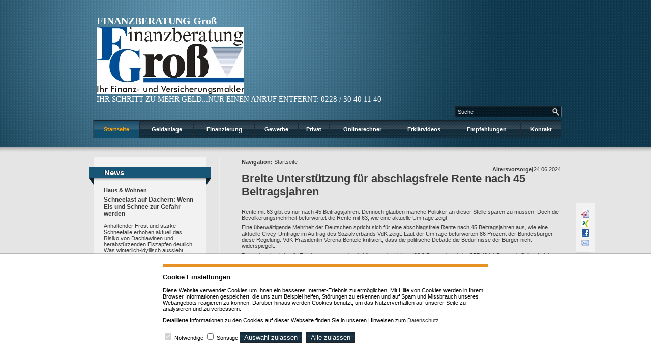

--- FILE ---
content_type: text/html;charset=UTF-8
request_url: https://www.finanzberatung-gross.de/id/4931110/Breite-Unterstutzung-fur-abschlagsfreie-Rente-nach-45-Beitragsjahren/news.customer.reader.html
body_size: 9924
content:
<!DOCTYPE html><html><head data-host="web3"><title>Breite Unterstützung für abschlagsfreie Rente nach 45 Beitragsjahren-Altersvorsorge | FINANZBERATUNG Groß</title><meta charset="UTF-8"/><meta property="og:title" content="Breite Unterstützung für abschlagsfreie Rente nach 45 Beitragsjahren-Altersvorsorge | FINANZBERATUNG Groß"/><meta property="og:type" content="website"/><meta property="og:url" content="https://www.finanzberatung-gross.de/id/4931110/Breite-Unterstutzung-fur-abschlagsfreie-Rente-nach-45-Beitragsjahren/news.customer.reader.html"/><meta property="max-image-preview" content="large"/><meta property="og:description" content="Rente mit 63 gibt es nur nach 45 Beitragsjahren. Dennoch glauben manche Politiker an dieser Stelle sparen zu müssen. Doch die Bevölkerungsmehrheit befürwortet die Rente mit 63, wie eine aktuelle Umfrage zeigt."/><meta name="viewport" content="width=device-width, initial-scale=1"/><meta http-equiv="language" content="de"/><meta name="robots" content="index, follow"/><meta name="description" lang="de" content="Rente mit 63 gibt es nur nach 45 Beitragsjahren. Dennoch glauben manche Politiker an dieser Stelle sparen zu müssen. Doch die Bevölkerungsmehrheit befürwortet die Rente mit 63, wie eine aktuelle Umfrage zeigt."/><meta name="keywords" content="Bonn Siegburg Troisdorf Rhein/Sieg Bornheim Westerwald Montabaur Koblenz Neuwied Ransbach-Baumbach Siershahn  Versicherungen Makler Versicherungsmakler Immobilien Gold Münzen Barren Silber Edelmetalle Fonds Investmentfonds Aktien Aktienfonds Geld Geldmarkt BU Finanzberater Vermögensberater Krankenkasse Versicherungsvermittler Vermittler Krankenversicherung Zusatzversicherung Vorsorge Berufsunfähigkeit EU DD Dread Disease  Haftpflicht Hausrat Finanzmakler Silberunzen Goldmünzen Spanien"/><meta name="news_keywords" content="Bonn Siegburg Troisdorf Rhein/Sieg Bornheim Westerwald Montabaur Koblenz Neuwied Ransbach-Baumbach Siershahn  Versicherungen Makler Versicherungsmakler Immobilien Gold Münzen Barren Silber Edelmetalle Fonds Investmentfonds Aktien Aktienfonds Geld Geldmarkt BU Finanzberater Vermögensberater Krankenkasse Versicherungsvermittler Vermittler Krankenversicherung Zusatzversicherung Vorsorge Berufsunfähigkeit EU DD Dread Disease  Haftpflicht Hausrat Finanzmakler Silberunzen Goldmünzen Spanien"/><meta http-equiv="cache-control" content="public, max-age=1800, s-maxage=1800, must-revalidate"/><meta http-equiv="pragma" content="public"/><meta http-equiv="expires" content="Sat, 17 Jan 2026 02:27:54 GMT"/><meta name="generator" content="FAD - Fast Application Development Server"/><link rel="shortcut icon" href="/favicon.ico" type="image/x-icon"/><link rel="apple-touch-icon" href="/favicon.ico" type="image/x-icon"/><link rel="stylesheet" type="text/css" href="/scripts/jquery/jquery-ui/1.10.2/themes/default/jquery-ui.min.css?cb=1731416161" media="screen"/><link rel="stylesheet" type="text/css" href="/scripts/jquery/jquery-ui/1.10.2/themes/default/jquery-ui.structure.min.css?cb=1731416161" media="screen"/><link rel="stylesheet" type="text/css" href="/scripts/jquery/jquery-ui/1.10.2/themes/default/jquery-ui.theme.min.css?cb=1731416161" media="screen"/><link rel="stylesheet" type="text/css" href="/scripts/public.css?cb=1752575001" media="screen"/><link rel="stylesheet" type="text/css" href="/skins/css/default.css?cb=1731416228" media="screen"/><!--[iflte IE 6]><link media="screen" rel="stylesheet" type="text/css" href="/skins/css/ie6_hover.css"/><![endif]--><link rel="stylesheet" type="text/css" href="/cms.share.css.iconsprite.css" media="all"/><link rel="stylesheet" type="text/css" href="/spotlight_blue.css" media="all"/><script type="text/javascript" data-type="text/javascript" src="/scripts/jquery/jquery.min.js?cb=1731416161" data-cookieconsent="necessary">/*8829138920901b43d3ac1045636ee15e*/</script><script type="text/javascript" data-type="text/javascript" src="/scripts/jquery/jquery-ui/ui/jquery-ui.js?cb=1731416161" data-cookieconsent="necessary">/*62bf98fb1c7eae28d741cb9d8a3dfc6f*/</script><script type="text/javascript">
      session = 'PHPSESSID=p8ojmfsnghu9hov45dn8150s44';
    </script><script type="text/javascript" data-type="text/javascript" src="/scripts.ajax.js?cb=1731416201" data-cookieconsent="necessary">/*bca3630b4a1d4ca04e5c713ac6689bcd*/</script><script type="text/javascript">
      function setsubmit(t) {
        submit = t;
      };
    </script><script type="text/javascript" src="/public/fad-server/class/cms/mod/cookieconsent/cookieconsent.js">/*cookieconsent*/</script><script type="text/javascript">
        document.addEventListener( 'DOMContentLoaded' , function () {
          if (fad_cookieconsent) {
            fad_cookieconsent.init( {
              display : 'bottom',
              module : '4911706',
              maxage : '30'
            } );

            
            fad_cookieconsent.run();
            
          }
        } );
      </script></head><body class="chrome"><div id="header_wrapper"><div id="header"><div id="logo"><a href="/index.html"><div class="h_holder"><div eitem="news.customer.reader" class="i_content_wrapper"><span> FINANZBERATUNG Groß</span></div></div><img src="images.spotlight.blue.logo.gif"/><div class="h_slogan">IHR SCHRITT ZU MEHR GELD...NUR EINEN ANRUF ENTFERNT:  0228 / 30 40 11 40 </div></a><div id="search"><form name="menu_search" method="get" action="/search.search.html"><input type="text" name="SearchBox[filter_text]" id="menu_search_text" size="30" value="Suche" onclick="if (this.value == 'Suche') this.value = '';"/><input type="image" src="/skins/images/spotlight/default/lupe.gif" alt="Suchen" id="submit"/></form></div></div><div id="navi"><table id="dropdown_menu"><tr id="upmenu"><td class="dir"><a href="index.html" class="selected" aria-haspopup="true">Startseite</a><div class="dropdown"><div class="dropdown-left"><a href="index.html" class="caption-top">Startseite</a><a href="index.html" class="caption-bot">Startseite</a><img alt="Startseite" title="Startseite" src="/tools.thumbshot.thumb.script?url=https://www.finanzberatung-gross.de/index.html"/></div><div class="dropdown-right"><div class="dropdown-right-spalten"><ul><li><a href="neu.2026.html">Aktuelles</a><ul><li><a href="neu.index.html">Archiv</a></li><li><a href="neu.2026.html">Änderungen 2026</a></li></ul></li></ul></div><div class="dropdown-right-spalten"><ul><li><a href="dokumente.index.html">Dokumente</a><ul><li><a href="dokumente.maklervertrag.index.html">Maklervertrag</a></li><li><a href="dokumente.maklervollmacht.index.html">Maklervollmacht</a></li><li><a href="dokumente.kodex.index.html">Kodex</a></li></ul></li><li><a href="news.customer.index.html">News</a></li><li><a href="forms.index.html">Angebotsanfragen</a></li><li><a href="promotion.homepage.html">Eigene Homepage</a></li></ul></div><div class="dropdown-right-spalten"><ul><li><a href="visitorsbook.public.index.html">Gästebuch</a></li><li><a href="link.index.html">Links</a></li><li><a href="analyse.index.html">Analyse</a></li></ul></div></div><div class="dropdown-bottom-bg"><div class="copyright"><p>powered by<a href="http://www.inveda.net" target="_blank" title="Eigene Homepage erstellen - Sofort Online"><b>Inveda.net</b></a></p></div></div></div></td><td class="dir"><a href="investment.index.html" aria-haspopup="true">Geldanlage</a><div class="dropdown"><div class="dropdown-left"><a href="investment.index.html" class="caption-top">Geldanlage</a><a href="investment.index.html" class="caption-bot">Geldanlage</a><img alt="Geldanlage" title="Geldanlage" src="/tools.thumbshot.thumb.script?url=https://www.finanzberatung-gross.de/investment.index.html"/></div><div class="dropdown-right"><div class="dropdown-right-spalten"><ul><li><a href="investment.aktien.index.html">Aktien</a></li><li><a href="extern.ebase.index.html">ebase</a><ul><li><a href="extern.ebase.vorteile.html">Die Vorteile des ebase-Depots</a></li><li><a href="extern.ebase.index.html">Über ebase</a></li><li><a href="extern.ebase.zugang.html">Kundenzugang</a></li></ul></li><li><a href="investment.fondspolicen.index.html">Fondspolicen</a></li></ul></div><div class="dropdown-right-spalten"><ul><li><a href="investment.fonds.offen.index.html">Offene Fonds</a><ul><li><a href="investment.fonds.offen.aktienfonds.html">Aktienfonds</a></li><li><a href="investment.fonds.offen.rentenfonds.html">Rentenfonds</a></li><li><a href="investment.fonds.offen.offeneimmofonds.html">Immobilienfonds</a></li><li><a href="investment.fonds.offen.geldmarktfonds.html">Geldmarktfonds</a></li><li><a href="investment.fonds.offen.hedgefonds.html">Hedge-Fonds</a></li><li><a href="investment.fonds.offen.dachfonds.html">Dachfonds</a></li></ul></li></ul></div><div class="dropdown-right-spalten"><ul><li><a href="investment.alternativen.index.html">Trends und Alternativen</a></li><li><a href="investment.konten.index.html">Konten</a><ul><li><a href="investment.konten.girokonto.html">Girokonto</a></li></ul></li></ul></div></div><div class="dropdown-bottom-bg"><div class="copyright"><p>powered by<a href="http://www.inveda.net" target="_blank" title="Eigene Homepage erstellen - Sofort Online"><b>Inveda.net</b></a></p></div></div></div></td><td class="dir"><a href="finanzierung.index.html" aria-haspopup="true">Finanzierung</a><div class="dropdown"><div class="dropdown-left"><a href="finanzierung.index.html" class="caption-top">Finanzierung</a><a href="finanzierung.index.html" class="caption-bot">Finanzierung</a><img alt="Finanzierung" title="Finanzierung" src="/tools.thumbshot.thumb.script?url=https://www.finanzberatung-gross.de/finanzierung.index.html"/></div><div class="dropdown-right"><div class="dropdown-right-spalten"><ul><li><a href="finanzierung.index.html"><b>Finanzierung</b></a><ul><li><a href="finanzierung.baufinanzierung.html">Baufinanzierung</a></li><li><a href="finanzierung.bausparen.html">Bausparen</a></li><li><a href="finanzierung.konsumentenkredite.html">Kons.-Kredite</a></li></ul></li></ul></div></div><div class="dropdown-bottom-bg"><div class="copyright"><p>powered by<a href="http://www.inveda.net" target="_blank" title="Eigene Homepage erstellen - Sofort Online"><b>Inveda.net</b></a></p></div></div></div></td><td class="dir"><a href="gewerbe.index.html" aria-haspopup="true">Gewerbe</a><div class="dropdown"><div class="dropdown-left"><a href="gewerbe.index.html" class="caption-top">Gewerbe</a><a href="gewerbe.index.html" class="caption-bot">Gewerbe</a><img alt="Gewerbe" title="Gewerbe" src="/tools.thumbshot.thumb.script?url=https://www.finanzberatung-gross.de/gewerbe.index.html"/></div><div class="dropdown-right"><div class="dropdown-right-spalten"><ul><li><a href="gewerbe.bauleistung.index.html">Bauleistung</a></li><li><a href="gewerbe.altersvorsorge.index.html">Betr. Altersvorsorge</a><ul><li><a href="gewerbe.altersvorsorge.besteuerung.html">Besteuerung</a></li><li><a href="gewerbe.altersvorsorge.direktversicherung.html">Direkt</a></li><li><a href="gewerbe.altersvorsorge.pensionszusage.html">Pensionszusage</a></li><li><a href="gewerbe.altersvorsorge.pensionskasse.html">Pensionskasse</a></li><li><a href="gewerbe.altersvorsorge.pensionsfonds.html">Pensionsfonds</a></li><li><a href="gewerbe.altersvorsorge.unterstuetzungskassen.html">Unterst.-kasse</a></li></ul></li><li><a href="gewerbe.betriebsgebaeude.index.html">Betriebsgebäude</a></li><li><a href="gewerbe.betriebshaftpflicht.index.html">Betriebshaftpflicht</a></li><li><a href="gewerbe.betriebsinhalt.index.html">Betriebsinhalt</a></li></ul></div><div class="dropdown-right-spalten"><ul><li><a href="gewerbe.betriebsunterbrechungsvers.index.html">Betriebsunterbrechung</a></li><li><a href="gewerbe.berufshaftpflicht.index.html">Berufshaftpflicht</a><ul><li><a href="gewerbe.berufshaftpflicht.schadenersatzpflicht.html">Schadenersatz</a></li></ul></li><li><a href="gewerbe.elektronikversicherung.index.html">Elektronik</a></li><li><a href="gewerbe.feuerversicherung.index.html">Feuer</a></li><li><a href="gewerbe.firmenrechtsschutz.index.html">Firmen-RS</a><ul><li><a href="gewerbe.firmenrechtsschutz.module.html">Module</a></li></ul></li><li><a href="gewerbe.itversicherung.index.html">IT-Versicherung</a></li><li><a href="gewerbe.warenkredit.index.html">Kreditversicherung</a><ul><li><a href="gewerbe.warenkredit.kaution.html">Kaution</a></li><li><a href="gewerbe.warenkredit.forderungsausfall.html">Warenkredit</a></li></ul></li></ul></div><div class="dropdown-right-spalten"><ul><li><a href="gewerbe.manager.index.html">Manager</a></li><li><a href="gewerbe.maschinen.index.html">Maschinen</a></li><li><a href="gewerbe.messevers.index.html">Messe</a></li><li><a href="gewerbe.mietverlust.index.html">Mietverlust</a></li><li><a href="gewerbe.montage.index.html">Montage</a></li><li><a href="gewerbe.praxisausfall.index.html">Praxisausfall</a></li><li><a href="gewerbe.stromerzeuger.index.html">Photovoltaikanlage</a></li><li><a href="gewerbe.umwelt.index.html">Umwelt</a></li><li><a href="gewerbe.vermieterrs.index.html">Vermieterrechtsschutz</a></li><li><a href="gewerbe.vermoegensschadenhaftpflicht.index.html">Vermögensschäden</a></li><li><a href="gewerbe.vertrauensschaden.index.html">Vertrauensschäden</a></li></ul></div></div><div class="dropdown-bottom-bg"><div class="copyright"><p>powered by<a href="http://www.inveda.net" target="_blank" title="Eigene Homepage erstellen - Sofort Online"><b>Inveda.net</b></a></p></div></div></div></td><td class="dir"><a href="privat.index.html" aria-haspopup="true">Privat</a><div class="dropdown"><div class="dropdown-left"><a href="privat.index.html" class="caption-top">Privat</a><a href="privat.index.html" class="caption-bot">Privat</a><img alt="Privat" title="Privat" src="/tools.thumbshot.thumb.script?url=https://www.finanzberatung-gross.de/privat.index.html"/></div><div class="dropdown-right"><div class="dropdown-right-spalten"><ul><li><a href="privat.rente.index.html">Altersvorsorge</a><ul><li><a href="privat.rente.altersvorsorge.html">Betr. Altersvors.</a></li><li><a href="privat.rente.fonds.html">Fondsgebunden</a></li><li><a href="privat.rente.privatrente.html">Privat-Rente</a></li><li><a href="privat.rente.riester.html">Riester-Rente</a></li><li><a href="privat.rente.ruerup.html">Rürup-Rente</a></li></ul></li><li><a href="privat.berufsunfaehigkeit.index.html">Berufsunfähigkeit</a><ul><li><a href="privat.berufsunfaehigkeit.emr.html">gesetzl. Abs.</a></li><li><a href="privat.berufsunfaehigkeit.modelle.html">Modelle der BU</a></li><li><a href="privat.berufsunfaehigkeit.kinder.html">Kinder-BU</a></li><li><a href="privat.berufsunfaehigkeit.wann.html">Wann ...</a></li><li><a href="privat.berufsunfaehigkeit.hausfrau.html">Hausfrauen-BU</a></li></ul></li><li><a href="privat.kfz.index.html">Fahrzeug</a><ul><li><a href="privat.kfz.haftpflicht.html">Haftpflicht</a></li><li><a href="privat.kfz.insassen.html"> Insassenvers.</a></li><li><a href="privat.kfz.kasko.html">Kasko</a></li><li><a href="privat.kfz.vergleich.html">Leistungen</a></li><li><a href="privat.kfz.schutzbrief.html">Schutzbrief</a></li><li><a href="privat.kfz.freiheitsklasse.html">SF-Klasse ...</a></li></ul></li><li><a href="privat.haftpflicht.index.html">Haftpflicht</a><ul><li><a href="privat.haftpflicht.bauherren.index.html">Bauherren</a></li><li><a href="privat.haftpflicht.diensthaftpflicht.index.html">Diensthaftpflicht</a></li><li><a href="privat.haftpflicht.haus.index.html">H.u.Grundst.haft.</a></li><li><a href="privat.haftpflicht.hunde.index.html">Hundehaftpflicht</a></li><li><a href="privat.haftpflicht.privat.index.html">Privathaftpflicht</a></li><li><a href="privat.haftpflicht.pferde.index.html">Pferdehaftpflicht</a></li><li><a href="privat.haftpflicht.oeltank.index.html">Öltankhaftpflicht</a></li></ul></li></ul></div><div class="dropdown-right-spalten"><ul><li><a href="privat.hausrat.index.html">Hausrat</a><ul><li><a href="privat.hausrat.wasistdas.html">Was ist Hausrat</a></li><li><a href="privat.hausrat.mitversichert.html">Mitversichert</a></li><li><a href="privat.hausrat.unterversicherung.html">Richtig vers.</a></li><li><a href="privat.hausrat.inventur.html">Inventur</a></li><li><a href="privat.hausrat.zusatz.html">Deckungserw.</a></li></ul></li><li><a href="privat.kinder.index.html">Kinder</a><ul><li><a href="privat.kinder.invaliditaet.html">Invalidität</a></li><li><a href="privat.kinder.geldanlage.html">Kindersparplan</a></li><li><a href="privat.kinder.bu.html">Kinder-BU</a></li><li><a href="privat.kinder.haftpflicht.html">Privathaftpflicht</a></li><li><a href="privat.kinder.unfall.html">Unfall</a></li><li><a href="privat.kinder.zusatzkranken.html">Zusatzkranken</a></li></ul></li><li><a href="privat.kv.index.html">Kranken</a><ul><li><a href="privat.kv.pkv.uebersicht.html">Übersicht</a></li><li><a href="privat.kv.gkv.index.html">Gesetzliche KV</a></li><li><a href="privat.kv.pkv.index.html">Private KV</a></li><li><a href="privat.kv.gkv.medikamente.html">Medikament</a></li><li><a href="privat.kv.krankenzusatz.index.html">Zusatz KV</a></li><li><a href="privat.kv.zahnzusatz.index.html">Zahnzusatz</a></li></ul></li><li><a href="privat.leben.index.html">Leben</a><ul><li><a href="privat.leben.fondsleben.html">Fondsgebunden</a></li><li><a href="privat.leben.kapitalleben.index.html">Kapitalleben</a></li><li><a href="privat.leben.risikoleben.index.html">Risikoleben</a></li></ul></li><li><a href="privat.dreaddeseasepflege.index.html">Pflege,Krankh.</a><ul><li><a href="privat.dreaddeseasepflege.pflege.html">Pflege</a></li><li><a href="privat.dreaddeseasepflege.schwerekrankheiten.html">Schwere Krankh.</a></li></ul></li></ul></div><div class="dropdown-right-spalten"><ul><li><a href="privat.rechtsschutz.index.html">Rechtsschutz</a><ul><li><a href="privat.rechtsschutz.arbeitsrecht.html">Arbeit und Beruf</a></li><li><a href="privat.rechtsschutz.familie.html">Familien</a></li><li><a href="privat.rechtsschutz.leistungen.html">Leistungen</a></li><li><a href="privat.rechtsschutz.singles.html">Singles</a></li><li><a href="privat.rechtsschutz.senioren.html">Senioren</a></li><li><a href="privat.rechtsschutz.verkehr.index.html">Rund um das KFZ</a></li><li><a href="privat.rechtsschutz.arten.html">Vertragsarten</a></li><li><a href="privat.rechtsschutz.wug.html">Wohnungen und Grundstücke</a></li></ul></li><li><a href="privat.ausland.index.html">Reisen</a><ul><li><a href="privat.ausland.reise.html">Reise-Krankenv.</a></li></ul></li><li><a href="privat.senioren.index.html">Senioren</a><ul><li><a href="privat.senioren.pflege.html">Pflegevers.</a></li><li><a href="privat.senioren.sterbegeld.html">Sterbegeld</a></li><li><a href="privat.senioren.unfall.html">Unfall</a></li></ul></li><li><a href="privat.unfall.index.html">Unfall</a><ul><li><a href="privat.unfall.wer.html">Für wen</a></li><li><a href="privat.unfall.gliedertaxe.html">Gliedertaxe</a></li><li><a href="privat.unfall.leistung.html">Leistungen</a></li></ul></li><li><a href="privat.gebaeude.index.html">Wohngebäude</a><ul><li><a href="privat.gebaeude.deckungserweiterung.html">Deckungserw.</a></li><li><a href="privat.gebaeude.feuerrohbau.html">Feuerrohbau</a></li><li><a href="privat.gebaeude.richtig.html">Richtig vers.</a></li><li><a href="privat.gebaeude.schaeden.html">Schäden</a></li><li><a href="privat.gebaeude.totalschaeden.html">Totalschaden</a></li><li><a href="privat.gebaeude.aenderung.html">Verpflichtungen</a></li><li><a href="privat.gebaeude.leistung.html">Versichert ist...</a></li><li><a href="privat.gebaeude.wert.html">Wertermittlung</a></li></ul></li><li><a href="privat.bauleistung.index.html">Bauleistung</a><ul><li><a href="privat.bauleistung.schutz.html">Versicherbar</a></li><li><a href="privat.bauleistung.hoehe.html">Vers.-summe</a></li></ul></li></ul></div></div><div class="dropdown-bottom-bg"><div class="copyright"><p>powered by<a href="http://www.inveda.net" target="_blank" title="Eigene Homepage erstellen - Sofort Online"><b>Inveda.net</b></a></p></div></div></div></td><td class="dir"><a href="tarifrechner.index.html" aria-haspopup="true">Onlinerechner</a><div class="dropdown"><div class="dropdown-left"><a href="tarifrechner.index.html" class="caption-top">Onlinerechner</a><a href="tarifrechner.index.html" class="caption-bot">Onlinerechner</a><img alt="Onlinerechner" title="Onlinerechner" src="/tools.thumbshot.thumb.script?url=https://www.finanzberatung-gross.de/tarifrechner.index.html"/></div><div class="dropdown-right"><div class="dropdown-right-spalten"><ul><li><a href="extern.pecumax.index.html">Online-Vergleich</a><ul><li><a href="extern.pecumax.hrv.html">Hausrat</a></li><li><a href="extern.pecumax.hhv.html">Hundehaftpflicht</a></li><li><a href="extern.pecumax.kfz.html">KFZ</a></li><li><a href="extern.pecumax.phv.html">Privathaftpflicht</a></li><li><a href="extern.pecumax.rhv.html">Pferdehaftpflicht</a></li><li><a href="extern.pecumax.rsv.html">Rechtsschutz</a></li><li><a href="extern.pecumax.ufv.html">Unfall</a></li><li><a href="extern.pecumax.wgv.html">Wohngebäude</a></li></ul></li></ul></div><div class="dropdown-right-spalten"><ul><li><a href="rechner.index.html">Rechenhelfer</a><ul><li><a href="ima.calculator.alg2.html">ALG II-Rechner</a></li><li><a href="ima.calculator.netto.html">Nettolohn-Rechner</a></li><li><a href="ima.calculator.faktor.html">Faktorverfahren</a></li><li><a href="ima.calculator.riester.html">Riester-Rechner</a></li><li><a href="ima.calculator.grundsicherung.html">Grundsicherungsrechner</a></li><li><a href="ima.calculator.hinterbliebene.html">Hinterbliebenenschutz</a></li><li><a href="ima.calculator.sepa.html">IBAN-BIC-Rechner</a></li><li><a href="ima.calculator.krankentagegeld.html">Krankentagegeld-Rechner</a></li><li><a href="ima.calculator.kredit.html">Kredit-Rechner</a></li><li><a href="rechner.ruerup.html">Rürup-Rechner</a></li><li><a href="ima.calculator.wohngeld.html">Wohngeld-Rechner</a></li></ul></li></ul></div><div class="dropdown-right-spalten"><ul><li><a href="extern.hkd.index.html">HKD</a><ul><li><a href="extern.hkd.bhv.html">Betriebshaftpflicht</a></li><li><a href="extern.hkd.bhv-handel.html">Betriebshaftpflicht - Handel / Gewerbe</a></li><li><a href="extern.hkd.bhv-heil.html">Betriebshaftpflicht - Heilnebenberufe</a></li><li><a href="extern.hkd.bhv-hotel.html">Betriebshaftpflicht - Hotel / Gastronomie</a></li><li><a href="extern.hkd.gewaesser.html">Gewässerschäden</a></li><li><a href="extern.hkd.hrv.html">Hausrat</a></li><li><a href="extern.hkd.hug.html">Haus und Grund</a></li><li><a href="extern.hkd.phv.html">Privathaftpflicht</a></li><li><a href="extern.hkd.tierhalter.html">Tierhalter</a></li><li><a href="extern.hkd.unfall.html">Unfall</a></li></ul></li></ul></div></div><div class="dropdown-bottom-bg"><div class="copyright"><p>powered by<a href="http://www.inveda.net" target="_blank" title="Eigene Homepage erstellen - Sofort Online"><b>Inveda.net</b></a></p></div></div></div></td><td class="dir"><a href="/Erklaervideos.Berufsunfaehigkeitsversicherung.html" aria-haspopup="true">Erklärvideos</a><div class="dropdown"><div class="dropdown-left"><a href="/Erklaervideos.Berufsunfaehigkeitsversicherung.html" class="caption-top">Erklärvideos</a><a href="/Erklaervideos.Berufsunfaehigkeitsversicherung.html" class="caption-bot">Erklärvideos</a><img alt="Erklärvideos" title="Erklärvideos" src="/tools.thumbshot.thumb.script?url=https://www.finanzberatung-gross.de//Erklaervideos.Berufsunfaehigkeitsversicherung.html"/><p class="description">
</p></div><div class="dropdown-right"><div class="dropdown-right-spalten"><ul><li><a href="/Erklaervideos.Berufsunfaehigkeitsversicherung.html"><b>Erklärvideos</b></a><ul><li><a href="/Erklaervideos.Berufsunfaehigkeitsversicherung.html">Berufsunfähigkeitsversicherung</a></li><li><a href="/Erklaervideos.Betriebliche Altersvorsorge.html">Betriebliche Altersvorsorge</a></li><li><a href="/Erklaervideos.Firmen- und Gewerberechtsschutzversicherung.html">Gewerberechtsschutzversicherung</a></li><li><a href="/Erklaervideos.KFZ-Versicherung.html">KFZ-Versicherung</a></li><li><a href="/Erklaervideos.Krankenzusatzversicherung.html">Krankenzusatzversicherung</a></li><li><a href="/Erklaervideos.Pflegeversicherung.html">Pflegeversicherung</a></li><li><a href="/Erklaervideos.Private Altersvorsorge.html">Private Altersvorsorge</a></li><li><a href="/Erklaervideos.Private Krankenversicherung.html">Private Krankenversicherung</a></li><li><a href="/Erklaervideos.Rechtsschutz.html">Rechtsschutz</a></li><li><a href="/Erklaervideos.Riester-Rente.html">Riesterrente</a></li><li><a href="/Erklaervideos.Richtiges Verhalten im Schadenfall.html">Richtiges Verhalten im Schadenfall</a></li><li><a href="/Erklaervideos.Risikolebensversicherung.html">Risikolebensversicherung</a></li><li><a href="/Erklaervideos.Ruerup-Rente.html">Rüruprente</a></li><li><a href="/Erklaervideos.Versicherungsvermittlertypen.html">Versicherungsvermittlertypen</a></li><li><a href="/Erklaervideos.Vorteile durch ein Versicherungsmakler.html">Vorteile durch ein Versicherungsmakler</a></li></ul></li></ul></div></div><div class="dropdown-bottom-bg"><div class="copyright"><p>powered by<a href="http://www.inveda.net" target="_blank" title="Eigene Homepage erstellen - Sofort Online"><b>Inveda.net</b></a></p></div></div></div></td><td class="dir"><a href="/empfehlung.html" aria-haspopup="true">Empfehlungen</a><div class="dropdown"><div class="dropdown-left"><a href="/empfehlung.html" class="caption-top">Empfehlungen</a><a href="/empfehlung.html" class="caption-bot">Empfehlungen</a><img alt="Empfehlungen" title="Empfehlungen" src="/tools.thumbshot.thumb.script?url=https://www.finanzberatung-gross.de//empfehlung.html"/><p class="description"> </p></div><div class="dropdown-right"><div class="dropdown-right-spalten"><ul><li><a href="/empfehlung.html"><b>Empfehlungen</b></a><ul><li><a href="/Empfehlungen.Edelmetallhandel.html">Edelmetallhandel</a></li><li><a href="/Empfehlungen.Gasvergleich.html">Gasvergleich</a></li><li><a href="/Empfehlungen.Kapitalanlagen.html">Kapitalanlagen</a></li><li><a href="/Empfehlungen.Reisen.html">Reisen</a></li><li><a href="/Empfehlungen.Seminare.html">Seminare</a></li><li><a href="/Empfehlungen.Sonstiges.html">Sonstiges</a></li><li><a href="/Empfehlungen.Stromvergleich.html">Stromvergleich</a></li></ul></li></ul></div></div><div class="dropdown-bottom-bg"><div class="copyright"><p>powered by<a href="http://www.inveda.net" target="_blank" title="Eigene Homepage erstellen - Sofort Online"><b>Inveda.net</b></a></p></div></div></div></td><td class="dir"><a href="kontakt.html" aria-haspopup="true">Kontakt</a><div class="dropdown"><div class="dropdown-left"><a href="kontakt.html" class="caption-top">Kontakt</a><a href="kontakt.html" class="caption-bot">Kontakt</a><img alt="Kontakt" title="Kontakt" src="/tools.thumbshot.thumb.script?url=https://www.finanzberatung-gross.de/kontakt.html"/></div><div class="dropdown-right"><div class="dropdown-right-spalten"><ul><li><a href="kontakt.html"><b>Kontakt</b></a><ul><li><a href="angebote.html">Angebote</a></li><li><a href="anfahrt.html">Anfahrt</a></li><li><a href="beratung.html">Beratung</a></li><li><a href="datenschutz.html">Datenschutz</a></li><li><a href="erstinformation.html">Erstinformation</a></li><li><a href="impressum.html">Impressum</a></li><li><a href="about.html">Über uns</a></li></ul></li></ul></div></div><div class="dropdown-bottom-bg"><div class="copyright"><p>powered by<a href="http://www.inveda.net" target="_blank" title="Eigene Homepage erstellen - Sofort Online"><b>Inveda.net</b></a></p></div></div></div></td></tr></table></div></div></div><div id="content_section_wrapper"><div id="content_section"><div id="sidebar_wrapper"><div id="sidebar"><div id="news"><div class="headline"><h4 class="top">News</h4><h4 class="bot">News</h4></div><div style="width:auto;overflow:hidden;" class="site_box_content" valign="top"><div class="news_entry"><span eitem="4939256"></span><div class="news_topic"><a class="news_topic" href="/topic/Haus &amp; Wohnen/news.customer.index.html">Haus &amp; Wohnen</a></div><div class="news_title"><a href="/id/4939256/Schneelast-auf-Daechern-Wenn-Eis-und-Schnee-zur-Gefahr-werden/news.customer.reader.html" title="Schneelast auf Dächern: Wenn Eis und Schnee zur Gefahr werden">Schneelast auf Dächern: Wenn Eis und Schnee zur Gefahr werden</a></div><div class="news_content"><p>Anhaltender Frost und starke Schneefälle erhöhen aktuell das Risiko von Dachlawinen und herabstürzenden Eiszapfen deutlich. Was winterlich-idyllisch aussieht, kann für Passanten und parkende Fahrzeuge schnell gefährlich werden. Darauf weist Bund der Versicherten e. V. hin.</p></div><a href="/id/4939256/Schneelast-auf-Daechern-Wenn-Eis-und-Schnee-zur-Gefahr-werden/news.customer.reader.html" title="Schneelast auf Dächern: Wenn Eis und Schnee zur Gefahr werden" class="read_more">weiterlesen</a></div><div class="news_entry"><span eitem="4939174"></span><div class="news_topic"><a class="news_topic" href="/topic/Geldanlage/news.customer.index.html">Geldanlage</a></div><div class="news_title"><a href="/id/4939174/Generation-Z-folgt-beim-Investieren-oft-den-Eltern/news.customer.reader.html" title="Generation Z folgt beim Investieren oft den Eltern">Generation Z folgt beim Investieren oft den Eltern</a></div><div class="news_content"><p>Viele junge Erwachsene holen sich bei Geld- und Anlagefragen Rat direkt aus dem Elternhaus. Das zeigt eine aktuelle Studie der Philipps-Universität Marburg im Auftrag von Union Investment.</p></div><a href="/id/4939174/Generation-Z-folgt-beim-Investieren-oft-den-Eltern/news.customer.reader.html" title="Generation Z folgt beim Investieren oft den Eltern" class="read_more">weiterlesen</a></div><div class="news_entry"><span eitem="4939334"></span><div class="news_topic"><a class="news_topic" href="/topic/Sparverhalten/news.customer.index.html">Sparverhalten</a></div><div class="news_title"><a href="/id/4939334/Finanzielle-Sicherheit-wichtigster-Vorsatz-fuer-2026/news.customer.reader.html" title="Finanzielle Sicherheit wichtigster Vorsatz für 2026">Finanzielle Sicherheit wichtigster Vorsatz für 2026</a></div><div class="news_content"><p>Mit dem Start ins neue Jahr fassen viele Menschen gute Vorsätze – und setzen dabei besonders häufig auf ihre Finanzen. Eine repräsentative Umfrage des Meinungsforschungsinstituts Civey im Auftrag von Canada Life zeigt: Geld sparen steht für die Bundesbürger 2026 ganz oben auf der Agenda.</p></div><a href="/id/4939334/Finanzielle-Sicherheit-wichtigster-Vorsatz-fuer-2026/news.customer.reader.html" title="Finanzielle Sicherheit wichtigster Vorsatz für 2026" class="read_more">weiterlesen</a></div><div class="news_entry"><span eitem="4939335"></span><div class="news_topic"><a class="news_topic" href="/topic/Haus &amp; Wohnen/news.customer.index.html">Haus &amp; Wohnen</a></div><div class="news_title"><a href="/id/4939335/Wohneigentum-bleibt-Vertrauensanker/news.customer.reader.html" title="Wohneigentum bleibt Vertrauensanker">Wohneigentum bleibt Vertrauensanker</a></div><div class="news_content"><p>Die anhaltende Diskussion um die Zukunft der gesetzlichen Rente beeinflusst das Sparverhalten in Deutschland deutlich. Laut der Herbstumfrage 2025 des Verband der Privaten Bausparkassen rückt die Altersvorsorge so stark in den Fokus wie nie zuvor. Für fast zwei Drittel der Bevölkerung ist sie inzwischen das wichtigste Sparmotiv.</p></div><a href="/id/4939335/Wohneigentum-bleibt-Vertrauensanker/news.customer.reader.html" title="Wohneigentum bleibt Vertrauensanker" class="read_more">weiterlesen</a></div><div class="news_entry"><span eitem="4939336"></span><div class="news_topic"><a class="news_topic" href="/topic/Haus &amp; Wohnen/news.customer.index.html">Haus &amp; Wohnen</a></div><div class="news_title"><a href="/id/4939336/Weniger-Schaeden-2025---doch-Extremwetter-bleibt-hohes-Risiko/news.customer.reader.html" title="Weniger Schäden 2025 – doch Extremwetter bleibt hohes Risiko">Weniger Schäden 2025 – doch Extremwetter bleibt hohes Risiko</a></div><div class="news_content"><p>Starkregen, Überschwemmungen, Sturm und Hagel haben 2025 zwar deutlich geringere Schäden verursacht als im Vorjahr. Entwarnung geben die Versicherer dennoch nicht. Nach aktuellen Schätzungen belaufen sich die Schäden durch Naturgefahren auf rund 2,6 Milliarden Euro – deutlich weniger als 2024, aber weiterhin auf hohem Niveau.</p></div><a href="/id/4939336/Weniger-Schaeden-2025---doch-Extremwetter-bleibt-hohes-Risiko/news.customer.reader.html" title="Weniger Schäden 2025 – doch Extremwetter bleibt hohes Risiko" class="read_more">weiterlesen</a></div><a href="/news.customer.index.html" title="weitere News" class="news_more">weitere News</a></div></div><div id="kontakt"><div class="headline"><h4 class="top">Kontakt</h4><h4 class="bot">Kontakt</h4></div><div id="kontakt_content"><text><text>
      <div class="address"> <div class="address_name">Finanzberatung Groß</div> <div class="address_street">Bornheimer Str. 127</div> <div class="address_location">53119 Bonn</div></div>
      
      <a class="address_more" href="/kontakt.html">mehr...</a>
      <span align="left"></span>
    </text><br/>
<br/>
<a href="http://www.xing.com/profile/Christian_Gross9" target="_blank" rel="me"><img src="http://www.xing.com/img/buttons/10_en_btn.gif" width="85" height="23" alt="Christian Groß"/></a></text></div></div><div id="kundenlogin"><div class="headline"><h4 class="top">Kundenlogin</h4><h4 class="bot">Kundenlogin</h4></div><div id="kundenlogin_content"><div eitem="news.customer.reader" class="i_content_wrapper"><text><div class="webbox"><div class="webbox_cell"><form id="CustomerLogin59233dee23bdd46accae366dc626d982Box" name="CustomerLogin59233dee23bdd46accae366dc626d982Box" class=" fad_customer_public_login" method="post" accept-charset="UTF-8" target="_self" onsubmit="before_form_submit(this);;setsubmit();"><input type="hidden" name="CustomerLogin59233dee23bdd46accae366dc626d982Box[form_id]" value="1"/><div class="ControlGroup"><div class="ControlGroup_content"><div class="form-group form_user"><label for="CustomerLogin59233dee23bdd46accae366dc626d982Box::user" class="ControlElement_label">Benutzername</label><span class="help_element"> </span><div class="ControlElement_cell">

<input type="text" name="CustomerLogin59233dee23bdd46accae366dc626d982Box[user]" value="" title="Wert oder Text hier eingeben" id="CustomerLogin59233dee23bdd46accae366dc626d982Box::user" size="20" tabindex="1" class="tabable"/> 

</div></div><div class="form-group form_pw"><label for="CustomerLogin59233dee23bdd46accae366dc626d982Box::pw" class="ControlElement_label">Passwort</label><span class="help_element"> </span><div class="ControlElement_cell">

<input id="CustomerLogin59233dee23bdd46accae366dc626d982Box::pw" name="CustomerLogin59233dee23bdd46accae366dc626d982Box[pw]" type="password" value="" size="20" tabindex="2" class="edit tabable"/>

</div></div><div class="form-group form_login"><div class="ControlElement_cell">

<input type="submit" id="CustomerLogin59233dee23bdd46accae366dc626d982Box::login" width="80" height="20" name="CustomerLogin59233dee23bdd46accae366dc626d982Box[action][login]" value="Anmelden" tabindex="3" class="button fad_button_login"/>

</div></div><div class="form-group form_link"><div class="ControlElement_cell">

<span id="CustomerLogin59233dee23bdd46accae366dc626d982Box::link"><div class="pagemenu_cell_first"><a href="customer.public.self_register.html" class="pagemenu_link">Benutzer werden</a></div></span>

</div></div></div></div><input style="display:none;" id="CustomerLogin59233dee23bdd46accae366dc626d982Box_autosubmit" type="submit" value=""/></form></div></div></text></div></div></div></div></div><div id="content_wrapper"><div id="content"><div id="breadcrumb"><b>Navigation: </b><a href="index.html">Startseite</a></div><div eitem="news.customer.reader" class="i_content_wrapper"><text><div class="news_customer_reader" itemscope="itemscope" itemtype="http://schema.org/NewsArticle"><div id="post_header"><div class="info_right"><div class="topic"><a href="/topic/Altersvorsorge/news.customer.index.html" title="Weitere Nachrichten aus der Rubrik">Altersvorsorge</a>|</div><div class="date" itemprop="datePublished">24.06.2024</div></div><h1 class="title" itemprop="headline">Breite Unterstützung für abschlagsfreie Rente nach 45 Beitragsjahren</h1></div><div id="post_wrapper"><div id="post_content" itemprop="articleBody"><p>
  Rente mit 63 gibt es nur nach 45 Beitragsjahren. Dennoch glauben manche Politiker an dieser Stelle sparen zu müssen. Doch die Bevölkerungsmehrheit befürwortet die Rente mit 63, wie eine aktuelle Umfrage zeigt.
</p>
<p>
  Eine überwältigende Mehrheit der Deutschen spricht sich für eine abschlagsfreie Rente nach 45 Beitragsjahren aus, wie eine aktuelle Civey-Umfrage im Auftrag des Sozialverbands VdK zeigt. Laut der Umfrage befürworten 86 Prozent der Bundesbürger diese Regelung. VdK-Präsidentin Verena Bentele kritisiert, dass die politische Debatte die Bedürfnisse der Bürger nicht widerspiegelt.
</p>
<p>
  Besonders hoch ist die Zustimmung unter den Anhängern der Linken (96,8 Prozent) und der SPD (94,4 Prozent). Selbst bei den FDP-Anhängern unterstützen 70,9 Prozent die abschlagsfreie Rente.<br/>
  „Der Konsens für die Beibehaltung einer abschlagsfreien Rente nach 45 Beitragsjahren ist über alle politischen Lager und Generationen hinweg überwältigend groß. Die Debatte schürt Unzufriedenheit und Verunsicherung unter den Menschen, die ihre Lebensplanung bedroht sehen“, so Bentele.
</p>
<p>
  Die Umfrage zeigt auch eine hohe altersübergreifende Unterstützung: 90,5 Prozent der 50- bis 64-Jährigen, 87,5 Prozent der über 65-Jährigen und 82,2 Prozent der 40- bis 49-Jährigen befürworten die Regelung. Bei den 18- bis 29-Jährigen liegt die Zustimmung bei 70,2 Prozent. Regional gibt es ebenfalls Unterschiede: 92,2 Prozent der Ostdeutschen und 83,9 Prozent der Westdeutschen unterstützen die abschlagsfreie Rente.<br/>
  Die Ergebnisse der Umfrage verdeutlichen die breite Unterstützung der Bevölkerung für die abschlagsfreie Rente und zeigen die Diskrepanz zur aktuellen politischen Diskussion.
</p>
<p>
  <b>Über die Studie:</b><br/>
  Die Umfrage wurde vom Meinungsforschungsinstitut Civey durchgeführt. Zwischen dem 28. und 29. Mai 2024 wurden online 2.512 Bundesbürger ab 18 Jahren befragt. Die Ergebnisse sind repräsentativ und berücksichtigen einen statistischen Fehler von 3,4 Prozentpunkten.
</p></div></div></div></text></div></div></div><div id="iconbar_wrapper"><div id="iconbar"><a class="page_function" href="news.customer.reader.pdf" type="application/pdf" rel="nofollow"><img src="/web.images.mime_pdf.png" title="Seite als PDF ausgeben" style="width:16px;height:16px;margin-left:3px;" alt="Seite als PDF ausgeben"/></a><a class="page_function" href="/ibs/out.php?s=xing&amp;t=" title="Hier können Sie diese Seite bei Xing verlinken." target="_blank" rel="nofollow"><img src="/web.images.xing.png" title="Seite bei Xing verlinken" style="width:16px;height:16px;margin-left:3px;" alt="Seite bei Xing verlinken"/></a><a class="page_function" href="/ibs/out.php?s=facebook_share&amp;t=" title="Hier können Sie diese Seite bei Facebook verlinken." target="_blank" rel="nofollow"><img src="/web.images.facebook_new.png" title="Seite bei Facebook verlinken" style="width:16px;height:16px;margin-left:3px;" alt="Seite bei Facebook verlinken"/></a><a class="page_function" href="/tools.advise.advise.html?advise_page=news.customer.reader&amp;title=" title="Hier können Sie diese Seite per E-Mail empfehlen." onclick="requestWebbox('/advise_page/news.customer.reader/title//tools.advise.advise.ajax?'); return false;" target="_blank" rel="nofollow"><img src="/web.images.write_letter.png" title="Seite per E-Mail empfehlen" style="width:16px;height:16px;margin-left:3px;" alt="Seite per E-Mail empfehlen"/></a></div></div></div></div><div id="footer_wrapper_col"><div id="footer_wrapper"><div eitem="news.customer.reader" class="i_content_wrapper"><text>
    <div class="ibs-include"><div eitem="news.customer.reader" class="i_content_wrapper"><text>
    <div id="footbar_col"><div id="footbar"><div id="sitemap_wrapper"><div id="sitemap"><ul><li class="footer-headline"><b><a href="/index.html">Startseite</a></b></li><li><a href="/neu.2026.html">Aktuelles</a></li><li><a href="/dokumente.index.html">Dokumente</a></li><li><a href="/news.customer.index.html">News</a></li><li><a href="/forms.index.html">Angebotsanfragen</a></li><li><a href="/promotion.homepage.html">Eigene Homepage</a></li><li><a href="/visitorsbook.public.index.html">Gästebuch</a></li><li><a href="/link.index.html">Links</a></li><li><a href="/analyse.index.html">Analyse</a></li></ul><ul><li class="footer-headline"><b><a href="/investment.index.html">Geldanlage</a></b></li><li><a href="/investment.aktien.index.html">Aktien</a></li><li><a href="/extern.ebase.index.html">ebase</a></li><li><a href="/investment.fondspolicen.index.html">Fondspolicen</a></li><li><a href="/investment.fonds.offen.index.html">Offene Fonds</a></li><li><a href="/investment.alternativen.index.html">Trends und Alternativen</a></li><li><a href="/investment.konten.index.html">Konten</a></li></ul><ul><li class="footer-headline"><b><a href="/finanzierung.index.html">Finanzierung</a></b></li><li><a href="/finanzierung.baufinanzierung.html">Baufinanzierung</a></li><li><a href="/finanzierung.bausparen.html">Bausparen</a></li><li><a href="/finanzierung.konsumentenkredite.html">Kons.-Kredite</a></li></ul><ul id="extra_spalte_1"><li class="footer-headline"><b><a href="/gewerbe.index.html">Gewerbe</a></b></li><li><a href="/gewerbe.bauleistung.index.html">Bauleistung</a></li><li><a href="/gewerbe.altersvorsorge.index.html">Betr. Altersvorsorge</a></li><li><a href="/gewerbe.betriebsgebaeude.index.html">Betriebsgebäude</a></li><li><a href="/gewerbe.betriebshaftpflicht.index.html">Betriebshaftpflicht</a></li><li><a href="/gewerbe.betriebsinhalt.index.html">Betriebsinhalt</a></li><li><a href="/gewerbe.betriebsunterbrechungsvers.index.html">Betriebsunterbrechung</a></li><li><a href="/gewerbe.berufshaftpflicht.index.html">Berufshaftpflicht</a></li><li><a href="/gewerbe.elektronikversicherung.index.html">Elektronik</a></li><li><a href="/gewerbe.feuerversicherung.index.html">Feuer</a></li><li><a href="/gewerbe.firmenrechtsschutz.index.html">Firmen-RS</a></li><li><a href="/gewerbe.itversicherung.index.html">IT-Versicherung</a></li><li><a href="/gewerbe.warenkredit.index.html">Kreditversicherung</a></li><li><a href="/gewerbe.manager.index.html">Manager</a></li><li><a href="/gewerbe.maschinen.index.html">Maschinen</a></li><li><a href="/gewerbe.messevers.index.html">Messe</a></li></ul><ul id="extra_spalte"><li class="footer-headline"> </li><li><a href="/gewerbe.mietverlust.index.html">Mietverlust</a></li><li><a href="/gewerbe.montage.index.html">Montage</a></li><li><a href="/gewerbe.praxisausfall.index.html">Praxisausfall</a></li><li><a href="/gewerbe.stromerzeuger.index.html">Photovoltaikanlage</a></li><li><a href="/gewerbe.umwelt.index.html">Umwelt</a></li><li><a href="/gewerbe.vermieterrs.index.html">Vermieterrechtsschutz</a></li><li><a href="/gewerbe.vermoegensschadenhaftpflicht.index.html">Vermögensschäden</a></li><li><a href="/gewerbe.vertrauensschaden.index.html">Vertrauensschäden</a></li></ul><ul><li class="footer-headline"><b><a href="/privat.index.html">Privat</a></b></li><li><a href="/privat.rente.index.html">Altersvorsorge</a></li><li><a href="/privat.berufsunfaehigkeit.index.html">Berufsunfähigkeit</a></li><li><a href="/privat.kfz.index.html">Fahrzeug</a></li><li><a href="/privat.haftpflicht.index.html">Haftpflicht</a></li><li><a href="/privat.hausrat.index.html">Hausrat</a></li><li><a href="/privat.kinder.index.html">Kinder</a></li><li><a href="/privat.kv.index.html">Kranken</a></li><li><a href="/privat.leben.index.html">Leben</a></li><li><a href="/privat.dreaddeseasepflege.index.html">Pflege,Krankh.</a></li><li><a href="/privat.rechtsschutz.index.html">Rechtsschutz</a></li><li><a href="/privat.ausland.index.html">Reisen</a></li><li><a href="/privat.senioren.index.html">Senioren</a></li><li><a href="/privat.unfall.index.html">Unfall</a></li><li><a href="/privat.gebaeude.index.html">Wohngebäude</a></li><li><a href="/privat.bauleistung.index.html">Bauleistung</a></li></ul><ul><li class="footer-headline"><b><a href="/tarifrechner.index.html">Onlinerechner</a></b></li><li><a href="/extern.pecumax.index.html">Online-Vergleich</a></li><li><a href="/rechner.index.html">Rechenhelfer</a></li><li><a href="/extern.hkd.index.html">HKD</a></li></ul><ul><li class="footer-headline"><b><a href="/Erklaervideos.Berufsunfaehigkeitsversicherung.html">Erklärvideos</a></b></li><li><a href="/Erklaervideos.Berufsunfaehigkeitsversicherung.html">Berufsunfähigkeitsversicherung</a></li><li><a href="/Erklaervideos.Betriebliche Altersvorsorge.html">Betriebliche Altersvorsorge</a></li><li><a href="/Erklaervideos.Firmen- und Gewerberechtsschutzversicherung.html">Gewerberechtsschutzversicherung</a></li><li><a href="/Erklaervideos.KFZ-Versicherung.html">KFZ-Versicherung</a></li><li><a href="/Erklaervideos.Krankenzusatzversicherung.html">Krankenzusatzversicherung</a></li><li><a href="/Erklaervideos.Pflegeversicherung.html">Pflegeversicherung</a></li><li><a href="/Erklaervideos.Private Altersvorsorge.html">Private Altersvorsorge</a></li><li><a href="/Erklaervideos.Private Krankenversicherung.html">Private Krankenversicherung</a></li><li><a href="/Erklaervideos.Rechtsschutz.html">Rechtsschutz</a></li><li><a href="/Erklaervideos.Riester-Rente.html">Riesterrente</a></li><li><a href="/Erklaervideos.Richtiges Verhalten im Schadenfall.html">Richtiges Verhalten im Schadenfall</a></li><li><a href="/Erklaervideos.Risikolebensversicherung.html">Risikolebensversicherung</a></li><li><a href="/Erklaervideos.Ruerup-Rente.html">Rüruprente</a></li><li><a href="/Erklaervideos.Versicherungsvermittlertypen.html">Versicherungsvermittlertypen</a></li><li><a href="/Erklaervideos.Vorteile durch ein Versicherungsmakler.html">Vorteile durch ein Versicherungsmakler</a></li></ul><ul><li class="footer-headline"><b><a href="/empfehlung.html">Empfehlungen</a></b></li><li><a href="/Empfehlungen.Edelmetallhandel.html">Edelmetallhandel</a></li><li><a href="/Empfehlungen.Gasvergleich.html">Gasvergleich</a></li><li><a href="/Empfehlungen.Kapitalanlagen.html">Kapitalanlagen</a></li><li><a href="/Empfehlungen.Reisen.html">Reisen</a></li><li><a href="/Empfehlungen.Seminare.html">Seminare</a></li><li><a href="/Empfehlungen.Sonstiges.html">Sonstiges</a></li><li><a href="/Empfehlungen.Stromvergleich.html">Stromvergleich</a></li></ul><ul><li class="footer-headline"><b><a href="/kontakt.html">Kontakt</a></b></li><li><a href="/angebote.html">Angebote</a></li><li><a href="/anfahrt.html">Anfahrt</a></li><li><a href="/beratung.html">Beratung</a></li><li><a href="/datenschutz.html">Datenschutz</a></li><li><a href="/erstinformation.html">Erstinformation</a></li><li><a href="/impressum.html">Impressum</a></li><li><a href="/about.html">Über uns</a></li></ul></div></div></div></div>
  </text></div></div>
  </text></div><div id="social_links_wrapper"><div id="social_links"><ul><li><a href="impressum.html">Impressum</a> |</li><li><a href="datenschutz.html">Datenschutz</a> |</li><li><a href="lexikon.public.index.html">Lexikon</a> |</li><li><a href="search.search.html">Suche</a></li></ul><span id="social_icons"><a href="/dokumente.kodex.index.html" alt="Kodex" title="Kodex"><img alt="Kodex" title="Kodex" src="/web.images.kodex_footer.png"/></a><a href="/news.customer.index_rss.script"><img alt="RSS" title="RSS Feed" src="/web.images.rss_footer.png"/></a></span><span class="copyright">Powered by <a href="http://www.inveda.net/redaktion.html" title="Inveda Redaktionssystem">IReS</a>, Copyright © 2026 <a href="http://www.inveda.net" target="_blank" title="Eigene Homepage erstellen - Sofort Online">Inveda.net</a></span></div></div></div></div></body></html>